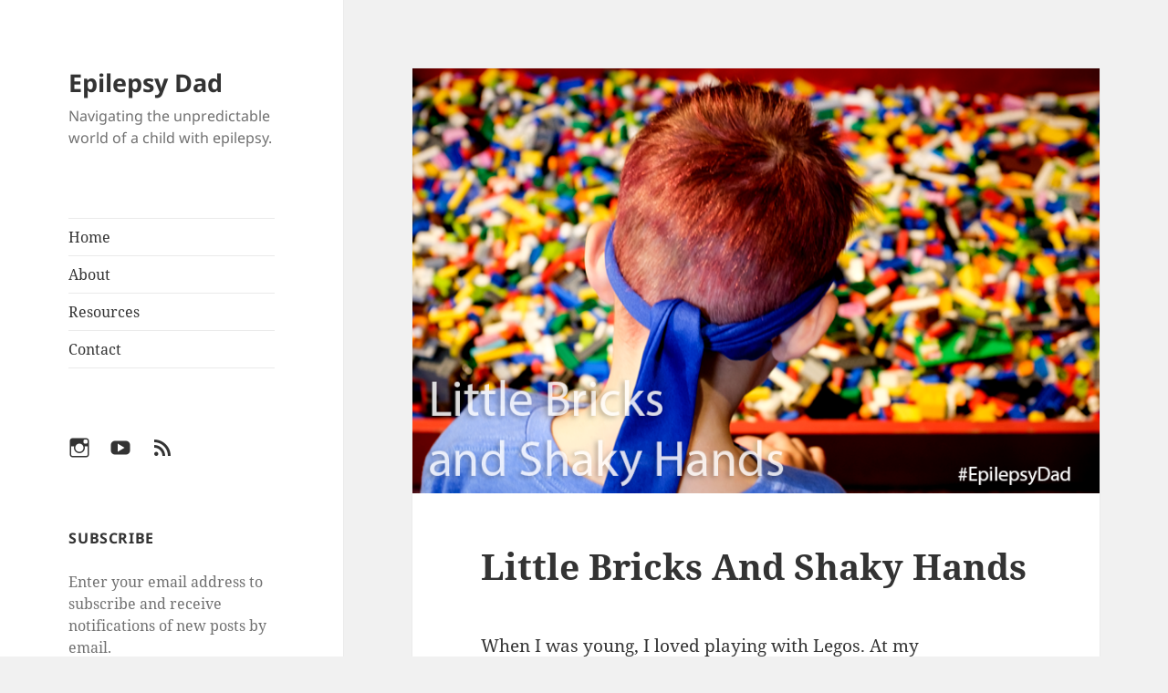

--- FILE ---
content_type: text/html; charset=UTF-8
request_url: https://www.epilepsydad.com/epilepsy/little-bricks-and-shaky-hands/
body_size: 14335
content:
<!DOCTYPE html>
<html lang="en-US" prefix="og: https://ogp.me/ns#" class="no-js">
<head>
	<meta charset="UTF-8">
	<meta name="viewport" content="width=device-width, initial-scale=1.0">
	<link rel="profile" href="https://gmpg.org/xfn/11">
	<link rel="pingback" href="https://www.epilepsydad.com/xmlrpc.php">
	<script>
(function(html){html.className = html.className.replace(/\bno-js\b/,'js')})(document.documentElement);
//# sourceURL=twentyfifteen_javascript_detection
</script>

<!-- Search Engine Optimization by Rank Math - https://rankmath.com/ -->
<title>Little Bricks And Shaky Hands - Epilepsy Dad</title>
<meta name="description" content="Playing with Legos is a right of passage, but it&#039;s hard to watch my son struggle with them using his shaky hands due to ataxia."/>
<meta name="robots" content="follow, index, max-snippet:-1, max-video-preview:-1, max-image-preview:large"/>
<link rel="canonical" href="https://www.epilepsydad.com/epilepsy/little-bricks-and-shaky-hands/" />
<meta property="og:locale" content="en_US" />
<meta property="og:type" content="article" />
<meta property="og:title" content="Little Bricks And Shaky Hands - Epilepsy Dad" />
<meta property="og:description" content="Playing with Legos is a right of passage, but it&#039;s hard to watch my son struggle with them using his shaky hands due to ataxia." />
<meta property="og:url" content="https://www.epilepsydad.com/epilepsy/little-bricks-and-shaky-hands/" />
<meta property="og:site_name" content="Epilepsy Dad - Navigating the unpredictable world of a child with epilepsy." />
<meta property="article:tag" content="ataxia" />
<meta property="article:tag" content="epilepsy seizures" />
<meta property="article:tag" content="fatherhood" />
<meta property="article:tag" content="parenting" />
<meta property="article:tag" content="side effects" />
<meta property="article:section" content="epilepsy" />
<meta property="og:image" content="https://www.epilepsydad.com/wp-content/uploads/2017/09/epilepsy_dad_feature_little_bricks_shaky_hands.png" />
<meta property="og:image:secure_url" content="https://www.epilepsydad.com/wp-content/uploads/2017/09/epilepsy_dad_feature_little_bricks_shaky_hands.png" />
<meta property="og:image:width" content="825" />
<meta property="og:image:height" content="510" />
<meta property="og:image:alt" content="epilepsy dad shaky hands seizure ataxia" />
<meta property="og:image:type" content="image/png" />
<meta property="article:published_time" content="2017-09-05T10:00:00-04:00" />
<meta name="twitter:card" content="summary_large_image" />
<meta name="twitter:title" content="Little Bricks And Shaky Hands - Epilepsy Dad" />
<meta name="twitter:description" content="Playing with Legos is a right of passage, but it&#039;s hard to watch my son struggle with them using his shaky hands due to ataxia." />
<meta name="twitter:image" content="https://www.epilepsydad.com/wp-content/uploads/2017/09/epilepsy_dad_feature_little_bricks_shaky_hands.png" />
<meta name="twitter:label1" content="Written by" />
<meta name="twitter:data1" content="Dave" />
<meta name="twitter:label2" content="Time to read" />
<meta name="twitter:data2" content="4 minutes" />
<script type="application/ld+json" class="rank-math-schema">{"@context":"https://schema.org","@graph":[{"@type":["Person","Organization"],"@id":"https://www.epilepsydad.com/#person","name":"Epilepsy Dad - Navigating the unpredictable world of a child with epilepsy."},{"@type":"WebSite","@id":"https://www.epilepsydad.com/#website","url":"https://www.epilepsydad.com","name":"Epilepsy Dad - Navigating the unpredictable world of a child with epilepsy.","alternateName":"Epilepsy Dad","publisher":{"@id":"https://www.epilepsydad.com/#person"},"inLanguage":"en-US"},{"@type":"ImageObject","@id":"https://www.epilepsydad.com/wp-content/uploads/2017/09/epilepsy_dad_feature_little_bricks_shaky_hands.png","url":"https://www.epilepsydad.com/wp-content/uploads/2017/09/epilepsy_dad_feature_little_bricks_shaky_hands.png","width":"825","height":"510","caption":"epilepsy dad shaky hands seizure ataxia","inLanguage":"en-US"},{"@type":"WebPage","@id":"https://www.epilepsydad.com/epilepsy/little-bricks-and-shaky-hands/#webpage","url":"https://www.epilepsydad.com/epilepsy/little-bricks-and-shaky-hands/","name":"Little Bricks And Shaky Hands - Epilepsy Dad","datePublished":"2017-09-05T10:00:00-04:00","dateModified":"2017-09-05T10:00:00-04:00","isPartOf":{"@id":"https://www.epilepsydad.com/#website"},"primaryImageOfPage":{"@id":"https://www.epilepsydad.com/wp-content/uploads/2017/09/epilepsy_dad_feature_little_bricks_shaky_hands.png"},"inLanguage":"en-US"},{"@type":"Person","@id":"https://www.epilepsydad.com/author/dave/","name":"Dave","url":"https://www.epilepsydad.com/author/dave/","image":{"@type":"ImageObject","@id":"https://secure.gravatar.com/avatar/4cf2ead0dbb3541d68c05902076f1c9bbc512e8514ffdc68fd7cd9f8666377d0?s=96&amp;d=mm&amp;r=g","url":"https://secure.gravatar.com/avatar/4cf2ead0dbb3541d68c05902076f1c9bbc512e8514ffdc68fd7cd9f8666377d0?s=96&amp;d=mm&amp;r=g","caption":"Dave","inLanguage":"en-US"}},{"@type":"BlogPosting","headline":"Little Bricks And Shaky Hands - Epilepsy Dad","keywords":"hands","datePublished":"2017-09-05T10:00:00-04:00","dateModified":"2017-09-05T10:00:00-04:00","author":{"@id":"https://www.epilepsydad.com/author/dave/","name":"Dave"},"publisher":{"@id":"https://www.epilepsydad.com/#person"},"description":"Playing with Legos is a right of passage, but it&#039;s hard to watch my son struggle with them using his shaky hands due to ataxia.","name":"Little Bricks And Shaky Hands - Epilepsy Dad","@id":"https://www.epilepsydad.com/epilepsy/little-bricks-and-shaky-hands/#richSnippet","isPartOf":{"@id":"https://www.epilepsydad.com/epilepsy/little-bricks-and-shaky-hands/#webpage"},"image":{"@id":"https://www.epilepsydad.com/wp-content/uploads/2017/09/epilepsy_dad_feature_little_bricks_shaky_hands.png"},"inLanguage":"en-US","mainEntityOfPage":{"@id":"https://www.epilepsydad.com/epilepsy/little-bricks-and-shaky-hands/#webpage"}}]}</script>
<!-- /Rank Math WordPress SEO plugin -->

<link rel='dns-prefetch' href='//secure.gravatar.com' />
<link rel='dns-prefetch' href='//www.googletagmanager.com' />
<link rel='dns-prefetch' href='//stats.wp.com' />
<link rel='dns-prefetch' href='//v0.wordpress.com' />
<link rel="alternate" type="application/rss+xml" title="Epilepsy Dad &raquo; Feed" href="https://www.epilepsydad.com/feed/" />
<link rel="alternate" type="application/rss+xml" title="Epilepsy Dad &raquo; Comments Feed" href="https://www.epilepsydad.com/comments/feed/" />
<link rel="alternate" type="application/rss+xml" title="Epilepsy Dad &raquo; Little Bricks And Shaky Hands Comments Feed" href="https://www.epilepsydad.com/epilepsy/little-bricks-and-shaky-hands/feed/" />
<link rel="alternate" title="oEmbed (JSON)" type="application/json+oembed" href="https://www.epilepsydad.com/wp-json/oembed/1.0/embed?url=https%3A%2F%2Fwww.epilepsydad.com%2Fepilepsy%2Flittle-bricks-and-shaky-hands%2F" />
<link rel="alternate" title="oEmbed (XML)" type="text/xml+oembed" href="https://www.epilepsydad.com/wp-json/oembed/1.0/embed?url=https%3A%2F%2Fwww.epilepsydad.com%2Fepilepsy%2Flittle-bricks-and-shaky-hands%2F&#038;format=xml" />
<style id='wp-img-auto-sizes-contain-inline-css'>
img:is([sizes=auto i],[sizes^="auto," i]){contain-intrinsic-size:3000px 1500px}
/*# sourceURL=wp-img-auto-sizes-contain-inline-css */
</style>
<link rel='stylesheet' id='twentyfifteen-jetpack-css' href='https://www.epilepsydad.com/wp-content/plugins/jetpack/modules/theme-tools/compat/twentyfifteen.css?ver=15.4' media='all' />
<link rel='stylesheet' id='jetpack_related-posts-css' href='https://www.epilepsydad.com/wp-content/plugins/jetpack/modules/related-posts/related-posts.css?ver=20240116' media='all' />
<style id='wp-emoji-styles-inline-css'>

	img.wp-smiley, img.emoji {
		display: inline !important;
		border: none !important;
		box-shadow: none !important;
		height: 1em !important;
		width: 1em !important;
		margin: 0 0.07em !important;
		vertical-align: -0.1em !important;
		background: none !important;
		padding: 0 !important;
	}
/*# sourceURL=wp-emoji-styles-inline-css */
</style>
<style id='wp-block-library-inline-css'>
:root{--wp-block-synced-color:#7a00df;--wp-block-synced-color--rgb:122,0,223;--wp-bound-block-color:var(--wp-block-synced-color);--wp-editor-canvas-background:#ddd;--wp-admin-theme-color:#007cba;--wp-admin-theme-color--rgb:0,124,186;--wp-admin-theme-color-darker-10:#006ba1;--wp-admin-theme-color-darker-10--rgb:0,107,160.5;--wp-admin-theme-color-darker-20:#005a87;--wp-admin-theme-color-darker-20--rgb:0,90,135;--wp-admin-border-width-focus:2px}@media (min-resolution:192dpi){:root{--wp-admin-border-width-focus:1.5px}}.wp-element-button{cursor:pointer}:root .has-very-light-gray-background-color{background-color:#eee}:root .has-very-dark-gray-background-color{background-color:#313131}:root .has-very-light-gray-color{color:#eee}:root .has-very-dark-gray-color{color:#313131}:root .has-vivid-green-cyan-to-vivid-cyan-blue-gradient-background{background:linear-gradient(135deg,#00d084,#0693e3)}:root .has-purple-crush-gradient-background{background:linear-gradient(135deg,#34e2e4,#4721fb 50%,#ab1dfe)}:root .has-hazy-dawn-gradient-background{background:linear-gradient(135deg,#faaca8,#dad0ec)}:root .has-subdued-olive-gradient-background{background:linear-gradient(135deg,#fafae1,#67a671)}:root .has-atomic-cream-gradient-background{background:linear-gradient(135deg,#fdd79a,#004a59)}:root .has-nightshade-gradient-background{background:linear-gradient(135deg,#330968,#31cdcf)}:root .has-midnight-gradient-background{background:linear-gradient(135deg,#020381,#2874fc)}:root{--wp--preset--font-size--normal:16px;--wp--preset--font-size--huge:42px}.has-regular-font-size{font-size:1em}.has-larger-font-size{font-size:2.625em}.has-normal-font-size{font-size:var(--wp--preset--font-size--normal)}.has-huge-font-size{font-size:var(--wp--preset--font-size--huge)}.has-text-align-center{text-align:center}.has-text-align-left{text-align:left}.has-text-align-right{text-align:right}.has-fit-text{white-space:nowrap!important}#end-resizable-editor-section{display:none}.aligncenter{clear:both}.items-justified-left{justify-content:flex-start}.items-justified-center{justify-content:center}.items-justified-right{justify-content:flex-end}.items-justified-space-between{justify-content:space-between}.screen-reader-text{border:0;clip-path:inset(50%);height:1px;margin:-1px;overflow:hidden;padding:0;position:absolute;width:1px;word-wrap:normal!important}.screen-reader-text:focus{background-color:#ddd;clip-path:none;color:#444;display:block;font-size:1em;height:auto;left:5px;line-height:normal;padding:15px 23px 14px;text-decoration:none;top:5px;width:auto;z-index:100000}html :where(.has-border-color){border-style:solid}html :where([style*=border-top-color]){border-top-style:solid}html :where([style*=border-right-color]){border-right-style:solid}html :where([style*=border-bottom-color]){border-bottom-style:solid}html :where([style*=border-left-color]){border-left-style:solid}html :where([style*=border-width]){border-style:solid}html :where([style*=border-top-width]){border-top-style:solid}html :where([style*=border-right-width]){border-right-style:solid}html :where([style*=border-bottom-width]){border-bottom-style:solid}html :where([style*=border-left-width]){border-left-style:solid}html :where(img[class*=wp-image-]){height:auto;max-width:100%}:where(figure){margin:0 0 1em}html :where(.is-position-sticky){--wp-admin--admin-bar--position-offset:var(--wp-admin--admin-bar--height,0px)}@media screen and (max-width:600px){html :where(.is-position-sticky){--wp-admin--admin-bar--position-offset:0px}}

/*# sourceURL=wp-block-library-inline-css */
</style><style id='global-styles-inline-css'>
:root{--wp--preset--aspect-ratio--square: 1;--wp--preset--aspect-ratio--4-3: 4/3;--wp--preset--aspect-ratio--3-4: 3/4;--wp--preset--aspect-ratio--3-2: 3/2;--wp--preset--aspect-ratio--2-3: 2/3;--wp--preset--aspect-ratio--16-9: 16/9;--wp--preset--aspect-ratio--9-16: 9/16;--wp--preset--color--black: #000000;--wp--preset--color--cyan-bluish-gray: #abb8c3;--wp--preset--color--white: #fff;--wp--preset--color--pale-pink: #f78da7;--wp--preset--color--vivid-red: #cf2e2e;--wp--preset--color--luminous-vivid-orange: #ff6900;--wp--preset--color--luminous-vivid-amber: #fcb900;--wp--preset--color--light-green-cyan: #7bdcb5;--wp--preset--color--vivid-green-cyan: #00d084;--wp--preset--color--pale-cyan-blue: #8ed1fc;--wp--preset--color--vivid-cyan-blue: #0693e3;--wp--preset--color--vivid-purple: #9b51e0;--wp--preset--color--dark-gray: #111;--wp--preset--color--light-gray: #f1f1f1;--wp--preset--color--yellow: #f4ca16;--wp--preset--color--dark-brown: #352712;--wp--preset--color--medium-pink: #e53b51;--wp--preset--color--light-pink: #ffe5d1;--wp--preset--color--dark-purple: #2e2256;--wp--preset--color--purple: #674970;--wp--preset--color--blue-gray: #22313f;--wp--preset--color--bright-blue: #55c3dc;--wp--preset--color--light-blue: #e9f2f9;--wp--preset--gradient--vivid-cyan-blue-to-vivid-purple: linear-gradient(135deg,rgb(6,147,227) 0%,rgb(155,81,224) 100%);--wp--preset--gradient--light-green-cyan-to-vivid-green-cyan: linear-gradient(135deg,rgb(122,220,180) 0%,rgb(0,208,130) 100%);--wp--preset--gradient--luminous-vivid-amber-to-luminous-vivid-orange: linear-gradient(135deg,rgb(252,185,0) 0%,rgb(255,105,0) 100%);--wp--preset--gradient--luminous-vivid-orange-to-vivid-red: linear-gradient(135deg,rgb(255,105,0) 0%,rgb(207,46,46) 100%);--wp--preset--gradient--very-light-gray-to-cyan-bluish-gray: linear-gradient(135deg,rgb(238,238,238) 0%,rgb(169,184,195) 100%);--wp--preset--gradient--cool-to-warm-spectrum: linear-gradient(135deg,rgb(74,234,220) 0%,rgb(151,120,209) 20%,rgb(207,42,186) 40%,rgb(238,44,130) 60%,rgb(251,105,98) 80%,rgb(254,248,76) 100%);--wp--preset--gradient--blush-light-purple: linear-gradient(135deg,rgb(255,206,236) 0%,rgb(152,150,240) 100%);--wp--preset--gradient--blush-bordeaux: linear-gradient(135deg,rgb(254,205,165) 0%,rgb(254,45,45) 50%,rgb(107,0,62) 100%);--wp--preset--gradient--luminous-dusk: linear-gradient(135deg,rgb(255,203,112) 0%,rgb(199,81,192) 50%,rgb(65,88,208) 100%);--wp--preset--gradient--pale-ocean: linear-gradient(135deg,rgb(255,245,203) 0%,rgb(182,227,212) 50%,rgb(51,167,181) 100%);--wp--preset--gradient--electric-grass: linear-gradient(135deg,rgb(202,248,128) 0%,rgb(113,206,126) 100%);--wp--preset--gradient--midnight: linear-gradient(135deg,rgb(2,3,129) 0%,rgb(40,116,252) 100%);--wp--preset--gradient--dark-gray-gradient-gradient: linear-gradient(90deg, rgba(17,17,17,1) 0%, rgba(42,42,42,1) 100%);--wp--preset--gradient--light-gray-gradient: linear-gradient(90deg, rgba(241,241,241,1) 0%, rgba(215,215,215,1) 100%);--wp--preset--gradient--white-gradient: linear-gradient(90deg, rgba(255,255,255,1) 0%, rgba(230,230,230,1) 100%);--wp--preset--gradient--yellow-gradient: linear-gradient(90deg, rgba(244,202,22,1) 0%, rgba(205,168,10,1) 100%);--wp--preset--gradient--dark-brown-gradient: linear-gradient(90deg, rgba(53,39,18,1) 0%, rgba(91,67,31,1) 100%);--wp--preset--gradient--medium-pink-gradient: linear-gradient(90deg, rgba(229,59,81,1) 0%, rgba(209,28,51,1) 100%);--wp--preset--gradient--light-pink-gradient: linear-gradient(90deg, rgba(255,229,209,1) 0%, rgba(255,200,158,1) 100%);--wp--preset--gradient--dark-purple-gradient: linear-gradient(90deg, rgba(46,34,86,1) 0%, rgba(66,48,123,1) 100%);--wp--preset--gradient--purple-gradient: linear-gradient(90deg, rgba(103,73,112,1) 0%, rgba(131,93,143,1) 100%);--wp--preset--gradient--blue-gray-gradient: linear-gradient(90deg, rgba(34,49,63,1) 0%, rgba(52,75,96,1) 100%);--wp--preset--gradient--bright-blue-gradient: linear-gradient(90deg, rgba(85,195,220,1) 0%, rgba(43,180,211,1) 100%);--wp--preset--gradient--light-blue-gradient: linear-gradient(90deg, rgba(233,242,249,1) 0%, rgba(193,218,238,1) 100%);--wp--preset--font-size--small: 13px;--wp--preset--font-size--medium: 20px;--wp--preset--font-size--large: 36px;--wp--preset--font-size--x-large: 42px;--wp--preset--spacing--20: 0.44rem;--wp--preset--spacing--30: 0.67rem;--wp--preset--spacing--40: 1rem;--wp--preset--spacing--50: 1.5rem;--wp--preset--spacing--60: 2.25rem;--wp--preset--spacing--70: 3.38rem;--wp--preset--spacing--80: 5.06rem;--wp--preset--shadow--natural: 6px 6px 9px rgba(0, 0, 0, 0.2);--wp--preset--shadow--deep: 12px 12px 50px rgba(0, 0, 0, 0.4);--wp--preset--shadow--sharp: 6px 6px 0px rgba(0, 0, 0, 0.2);--wp--preset--shadow--outlined: 6px 6px 0px -3px rgb(255, 255, 255), 6px 6px rgb(0, 0, 0);--wp--preset--shadow--crisp: 6px 6px 0px rgb(0, 0, 0);}:where(.is-layout-flex){gap: 0.5em;}:where(.is-layout-grid){gap: 0.5em;}body .is-layout-flex{display: flex;}.is-layout-flex{flex-wrap: wrap;align-items: center;}.is-layout-flex > :is(*, div){margin: 0;}body .is-layout-grid{display: grid;}.is-layout-grid > :is(*, div){margin: 0;}:where(.wp-block-columns.is-layout-flex){gap: 2em;}:where(.wp-block-columns.is-layout-grid){gap: 2em;}:where(.wp-block-post-template.is-layout-flex){gap: 1.25em;}:where(.wp-block-post-template.is-layout-grid){gap: 1.25em;}.has-black-color{color: var(--wp--preset--color--black) !important;}.has-cyan-bluish-gray-color{color: var(--wp--preset--color--cyan-bluish-gray) !important;}.has-white-color{color: var(--wp--preset--color--white) !important;}.has-pale-pink-color{color: var(--wp--preset--color--pale-pink) !important;}.has-vivid-red-color{color: var(--wp--preset--color--vivid-red) !important;}.has-luminous-vivid-orange-color{color: var(--wp--preset--color--luminous-vivid-orange) !important;}.has-luminous-vivid-amber-color{color: var(--wp--preset--color--luminous-vivid-amber) !important;}.has-light-green-cyan-color{color: var(--wp--preset--color--light-green-cyan) !important;}.has-vivid-green-cyan-color{color: var(--wp--preset--color--vivid-green-cyan) !important;}.has-pale-cyan-blue-color{color: var(--wp--preset--color--pale-cyan-blue) !important;}.has-vivid-cyan-blue-color{color: var(--wp--preset--color--vivid-cyan-blue) !important;}.has-vivid-purple-color{color: var(--wp--preset--color--vivid-purple) !important;}.has-black-background-color{background-color: var(--wp--preset--color--black) !important;}.has-cyan-bluish-gray-background-color{background-color: var(--wp--preset--color--cyan-bluish-gray) !important;}.has-white-background-color{background-color: var(--wp--preset--color--white) !important;}.has-pale-pink-background-color{background-color: var(--wp--preset--color--pale-pink) !important;}.has-vivid-red-background-color{background-color: var(--wp--preset--color--vivid-red) !important;}.has-luminous-vivid-orange-background-color{background-color: var(--wp--preset--color--luminous-vivid-orange) !important;}.has-luminous-vivid-amber-background-color{background-color: var(--wp--preset--color--luminous-vivid-amber) !important;}.has-light-green-cyan-background-color{background-color: var(--wp--preset--color--light-green-cyan) !important;}.has-vivid-green-cyan-background-color{background-color: var(--wp--preset--color--vivid-green-cyan) !important;}.has-pale-cyan-blue-background-color{background-color: var(--wp--preset--color--pale-cyan-blue) !important;}.has-vivid-cyan-blue-background-color{background-color: var(--wp--preset--color--vivid-cyan-blue) !important;}.has-vivid-purple-background-color{background-color: var(--wp--preset--color--vivid-purple) !important;}.has-black-border-color{border-color: var(--wp--preset--color--black) !important;}.has-cyan-bluish-gray-border-color{border-color: var(--wp--preset--color--cyan-bluish-gray) !important;}.has-white-border-color{border-color: var(--wp--preset--color--white) !important;}.has-pale-pink-border-color{border-color: var(--wp--preset--color--pale-pink) !important;}.has-vivid-red-border-color{border-color: var(--wp--preset--color--vivid-red) !important;}.has-luminous-vivid-orange-border-color{border-color: var(--wp--preset--color--luminous-vivid-orange) !important;}.has-luminous-vivid-amber-border-color{border-color: var(--wp--preset--color--luminous-vivid-amber) !important;}.has-light-green-cyan-border-color{border-color: var(--wp--preset--color--light-green-cyan) !important;}.has-vivid-green-cyan-border-color{border-color: var(--wp--preset--color--vivid-green-cyan) !important;}.has-pale-cyan-blue-border-color{border-color: var(--wp--preset--color--pale-cyan-blue) !important;}.has-vivid-cyan-blue-border-color{border-color: var(--wp--preset--color--vivid-cyan-blue) !important;}.has-vivid-purple-border-color{border-color: var(--wp--preset--color--vivid-purple) !important;}.has-vivid-cyan-blue-to-vivid-purple-gradient-background{background: var(--wp--preset--gradient--vivid-cyan-blue-to-vivid-purple) !important;}.has-light-green-cyan-to-vivid-green-cyan-gradient-background{background: var(--wp--preset--gradient--light-green-cyan-to-vivid-green-cyan) !important;}.has-luminous-vivid-amber-to-luminous-vivid-orange-gradient-background{background: var(--wp--preset--gradient--luminous-vivid-amber-to-luminous-vivid-orange) !important;}.has-luminous-vivid-orange-to-vivid-red-gradient-background{background: var(--wp--preset--gradient--luminous-vivid-orange-to-vivid-red) !important;}.has-very-light-gray-to-cyan-bluish-gray-gradient-background{background: var(--wp--preset--gradient--very-light-gray-to-cyan-bluish-gray) !important;}.has-cool-to-warm-spectrum-gradient-background{background: var(--wp--preset--gradient--cool-to-warm-spectrum) !important;}.has-blush-light-purple-gradient-background{background: var(--wp--preset--gradient--blush-light-purple) !important;}.has-blush-bordeaux-gradient-background{background: var(--wp--preset--gradient--blush-bordeaux) !important;}.has-luminous-dusk-gradient-background{background: var(--wp--preset--gradient--luminous-dusk) !important;}.has-pale-ocean-gradient-background{background: var(--wp--preset--gradient--pale-ocean) !important;}.has-electric-grass-gradient-background{background: var(--wp--preset--gradient--electric-grass) !important;}.has-midnight-gradient-background{background: var(--wp--preset--gradient--midnight) !important;}.has-small-font-size{font-size: var(--wp--preset--font-size--small) !important;}.has-medium-font-size{font-size: var(--wp--preset--font-size--medium) !important;}.has-large-font-size{font-size: var(--wp--preset--font-size--large) !important;}.has-x-large-font-size{font-size: var(--wp--preset--font-size--x-large) !important;}
/*# sourceURL=global-styles-inline-css */
</style>

<style id='classic-theme-styles-inline-css'>
/*! This file is auto-generated */
.wp-block-button__link{color:#fff;background-color:#32373c;border-radius:9999px;box-shadow:none;text-decoration:none;padding:calc(.667em + 2px) calc(1.333em + 2px);font-size:1.125em}.wp-block-file__button{background:#32373c;color:#fff;text-decoration:none}
/*# sourceURL=/wp-includes/css/classic-themes.min.css */
</style>
<link rel='stylesheet' id='tm_clicktotweet-css' href='https://www.epilepsydad.com/wp-content/plugins/click-to-tweet-by-todaymade/assets/css/styles.css?ver=6.9' media='all' />
<link rel='stylesheet' id='twentyfifteen-fonts-css' href='https://www.epilepsydad.com/wp-content/themes/twentyfifteen/assets/fonts/noto-sans-plus-noto-serif-plus-inconsolata.css?ver=20230328' media='all' />
<link rel='stylesheet' id='genericons-css' href='https://www.epilepsydad.com/wp-content/plugins/jetpack/_inc/genericons/genericons/genericons.css?ver=3.1' media='all' />
<link rel='stylesheet' id='twentyfifteen-style-css' href='https://www.epilepsydad.com/wp-content/themes/twentyfifteen/style.css?ver=20251202' media='all' />
<style id='twentyfifteen-style-inline-css'>

			.post-navigation .nav-previous { background-image: url(https://www.epilepsydad.com/wp-content/uploads/2017/08/epilepsy_dad_feature_windows_light_and_hope.png); }
			.post-navigation .nav-previous .post-title, .post-navigation .nav-previous a:hover .post-title, .post-navigation .nav-previous .meta-nav { color: #fff; }
			.post-navigation .nav-previous a:before { background-color: rgba(0, 0, 0, 0.4); }
		
			.post-navigation .nav-next { background-image: url(https://www.epilepsydad.com/wp-content/uploads/2017/09/epikepsy_dad_feature_early_morning.png); border-top: 0; }
			.post-navigation .nav-next .post-title, .post-navigation .nav-next a:hover .post-title, .post-navigation .nav-next .meta-nav { color: #fff; }
			.post-navigation .nav-next a:before { background-color: rgba(0, 0, 0, 0.4); }
		
/*# sourceURL=twentyfifteen-style-inline-css */
</style>
<link rel='stylesheet' id='twentyfifteen-block-style-css' href='https://www.epilepsydad.com/wp-content/themes/twentyfifteen/css/blocks.css?ver=20240715' media='all' />
<link rel='stylesheet' id='jetpack-subscriptions-css' href='https://www.epilepsydad.com/wp-content/plugins/jetpack/_inc/build/subscriptions/subscriptions.min.css?ver=15.4' media='all' />
<script id="jetpack_related-posts-js-extra">
var related_posts_js_options = {"post_heading":"h4"};
//# sourceURL=jetpack_related-posts-js-extra
</script>
<script src="https://www.epilepsydad.com/wp-content/plugins/jetpack/_inc/build/related-posts/related-posts.min.js?ver=20240116" id="jetpack_related-posts-js"></script>
<script src="https://www.epilepsydad.com/wp-includes/js/jquery/jquery.min.js?ver=3.7.1" id="jquery-core-js"></script>
<script src="https://www.epilepsydad.com/wp-includes/js/jquery/jquery-migrate.min.js?ver=3.4.1" id="jquery-migrate-js"></script>
<script id="twentyfifteen-script-js-extra">
var screenReaderText = {"expand":"\u003Cspan class=\"screen-reader-text\"\u003Eexpand child menu\u003C/span\u003E","collapse":"\u003Cspan class=\"screen-reader-text\"\u003Ecollapse child menu\u003C/span\u003E"};
//# sourceURL=twentyfifteen-script-js-extra
</script>
<script src="https://www.epilepsydad.com/wp-content/themes/twentyfifteen/js/functions.js?ver=20250729" id="twentyfifteen-script-js" defer data-wp-strategy="defer"></script>

<!-- Google tag (gtag.js) snippet added by Site Kit -->
<!-- Google Analytics snippet added by Site Kit -->
<script src="https://www.googletagmanager.com/gtag/js?id=GT-WP4KXVH" id="google_gtagjs-js" async></script>
<script id="google_gtagjs-js-after">
window.dataLayer = window.dataLayer || [];function gtag(){dataLayer.push(arguments);}
gtag("set","linker",{"domains":["www.epilepsydad.com"]});
gtag("js", new Date());
gtag("set", "developer_id.dZTNiMT", true);
gtag("config", "GT-WP4KXVH");
 window._googlesitekit = window._googlesitekit || {}; window._googlesitekit.throttledEvents = []; window._googlesitekit.gtagEvent = (name, data) => { var key = JSON.stringify( { name, data } ); if ( !! window._googlesitekit.throttledEvents[ key ] ) { return; } window._googlesitekit.throttledEvents[ key ] = true; setTimeout( () => { delete window._googlesitekit.throttledEvents[ key ]; }, 5 ); gtag( "event", name, { ...data, event_source: "site-kit" } ); }; 
//# sourceURL=google_gtagjs-js-after
</script>
<link rel="https://api.w.org/" href="https://www.epilepsydad.com/wp-json/" /><link rel="alternate" title="JSON" type="application/json" href="https://www.epilepsydad.com/wp-json/wp/v2/posts/2247" /><link rel="EditURI" type="application/rsd+xml" title="RSD" href="https://www.epilepsydad.com/xmlrpc.php?rsd" />
<meta name="generator" content="WordPress 6.9" />
<link rel='shortlink' href='https://wp.me/p5LXkj-Af' />
<meta name="generator" content="Site Kit by Google 1.170.0" />	<style>img#wpstats{display:none}</style>
		<style>.recentcomments a{display:inline !important;padding:0 !important;margin:0 !important;}</style></head>

<body class="wp-singular post-template-default single single-post postid-2247 single-format-standard wp-embed-responsive wp-theme-twentyfifteen">
<div id="page" class="hfeed site">
	<a class="skip-link screen-reader-text" href="#content">
		Skip to content	</a>

	<div id="sidebar" class="sidebar">
		<header id="masthead" class="site-header">
			<div class="site-branding">
									<p class="site-title"><a href="https://www.epilepsydad.com/" rel="home" >Epilepsy Dad</a></p>
										<p class="site-description">Navigating the unpredictable world of a child with epilepsy.</p>
				
				<button class="secondary-toggle">Menu and widgets</button>
			</div><!-- .site-branding -->
		</header><!-- .site-header -->

			<div id="secondary" class="secondary">

					<nav id="site-navigation" class="main-navigation">
				<div class="menu-main-menu-container"><ul id="menu-main-menu" class="nav-menu"><li id="menu-item-703" class="menu-item menu-item-type-custom menu-item-object-custom menu-item-home menu-item-703"><a href="http://www.epilepsydad.com/">Home</a></li>
<li id="menu-item-781" class="menu-item menu-item-type-post_type menu-item-object-page menu-item-781"><a href="https://www.epilepsydad.com/about/">About</a></li>
<li id="menu-item-18127" class="menu-item menu-item-type-post_type menu-item-object-page menu-item-18127"><a href="https://www.epilepsydad.com/resources/">Resources</a></li>
<li id="menu-item-782" class="menu-item menu-item-type-post_type menu-item-object-page menu-item-782"><a href="https://www.epilepsydad.com/contact/">Contact</a></li>
</ul></div>			</nav><!-- .main-navigation -->
		
					<nav id="social-navigation" class="social-navigation">
				<div class="menu-connect-menu-container"><ul id="menu-connect-menu" class="menu"><li id="menu-item-2471" class="menu-item menu-item-type-custom menu-item-object-custom menu-item-2471"><a href="https://www.instagram.com/epilepsydad/"><span class="screen-reader-text">Instagram</span></a></li>
<li id="menu-item-12231" class="menu-item menu-item-type-custom menu-item-object-custom menu-item-12231"><a href="https://www.youtube.com/c/Epilepsydad"><span class="screen-reader-text">YouTube</span></a></li>
<li id="menu-item-707" class="menu-item menu-item-type-custom menu-item-object-custom menu-item-707"><a href="/feed/"><span class="screen-reader-text">RSS</span></a></li>
</ul></div>			</nav><!-- .social-navigation -->
		
					<div id="widget-area" class="widget-area" role="complementary">
				<aside id="blog_subscription-2" class="widget widget_blog_subscription jetpack_subscription_widget"><h2 class="widget-title">Subscribe</h2>
			<div class="wp-block-jetpack-subscriptions__container">
			<form action="#" method="post" accept-charset="utf-8" id="subscribe-blog-blog_subscription-2"
				data-blog="85311151"
				data-post_access_level="everybody" >
									<div id="subscribe-text"><p>Enter your email address to subscribe and receive notifications of new posts by email.</p>
</div>
										<p id="subscribe-email">
						<label id="jetpack-subscribe-label"
							class="screen-reader-text"
							for="subscribe-field-blog_subscription-2">
							Email Address						</label>
						<input type="email" name="email" autocomplete="email" required="required"
																					value=""
							id="subscribe-field-blog_subscription-2"
							placeholder="Email Address"
						/>
					</p>

					<p id="subscribe-submit"
											>
						<input type="hidden" name="action" value="subscribe"/>
						<input type="hidden" name="source" value="https://www.epilepsydad.com/epilepsy/little-bricks-and-shaky-hands/"/>
						<input type="hidden" name="sub-type" value="widget"/>
						<input type="hidden" name="redirect_fragment" value="subscribe-blog-blog_subscription-2"/>
						<input type="hidden" id="_wpnonce" name="_wpnonce" value="d60f3feeea" /><input type="hidden" name="_wp_http_referer" value="/epilepsy/little-bricks-and-shaky-hands/" />						<button type="submit"
															class="wp-block-button__link"
																					name="jetpack_subscriptions_widget"
						>
							Subscribe						</button>
					</p>
							</form>
						</div>
			
</aside><aside id="search-2" class="widget widget_search"><form role="search" method="get" class="search-form" action="https://www.epilepsydad.com/">
				<label>
					<span class="screen-reader-text">Search for:</span>
					<input type="search" class="search-field" placeholder="Search &hellip;" value="" name="s" />
				</label>
				<input type="submit" class="search-submit screen-reader-text" value="Search" />
			</form></aside>
		<aside id="recent-posts-2" class="widget widget_recent_entries">
		<h2 class="widget-title">Recent Posts</h2><nav aria-label="Recent Posts">
		<ul>
											<li>
					<a href="https://www.epilepsydad.com/epilepsy/learning-whats-enough/">Learning What’s Enough</a>
									</li>
											<li>
					<a href="https://www.epilepsydad.com/community/finding-my-footing/">Finding My Footing</a>
									</li>
											<li>
					<a href="https://www.epilepsydad.com/epilepsy/the-transition-year/">The Transition Year</a>
									</li>
											<li>
					<a href="https://www.epilepsydad.com/community/the-lost-year/">The Lost Year</a>
									</li>
											<li>
					<a href="https://www.epilepsydad.com/epilepsy/another-milestone-he-cannot-reach/">Another Milestone He Cannot Reach</a>
									</li>
					</ul>

		</nav></aside><aside id="recent-comments-2" class="widget widget_recent_comments"><h2 class="widget-title">Recent Comments</h2><nav aria-label="Recent Comments"><ul id="recentcomments"><li class="recentcomments"><span class="comment-author-link"><a href="http://floweralley.wordpress.com" class="url" rel="ugc external nofollow">Flower Roberts</a></span> on <a href="https://www.epilepsydad.com/community/finding-my-footing/#comment-83824">Finding My Footing</a></li><li class="recentcomments"><span class="comment-author-link">Taryn</span> on <a href="https://www.epilepsydad.com/community/finding-my-footing/#comment-83650">Finding My Footing</a></li><li class="recentcomments"><span class="comment-author-link">Kris Hook</span> on <a href="https://www.epilepsydad.com/community/finding-my-footing/#comment-83624">Finding My Footing</a></li><li class="recentcomments"><span class="comment-author-link">Yvette Thornton</span> on <a href="https://www.epilepsydad.com/community/the-lost-year/#comment-82984">The Lost Year</a></li><li class="recentcomments"><span class="comment-author-link">Dave</span> on <a href="https://www.epilepsydad.com/epilepsy/another-milestone-he-cannot-reach/#comment-82446">Another Milestone He Cannot Reach</a></li></ul></nav></aside><aside id="archives-2" class="widget widget_archive"><h2 class="widget-title">Archives</h2><nav aria-label="Archives">
			<ul>
					<li><a href='https://www.epilepsydad.com/2026/01/'>January 2026</a></li>
	<li><a href='https://www.epilepsydad.com/2025/12/'>December 2025</a></li>
	<li><a href='https://www.epilepsydad.com/2025/11/'>November 2025</a></li>
	<li><a href='https://www.epilepsydad.com/2025/10/'>October 2025</a></li>
	<li><a href='https://www.epilepsydad.com/2025/09/'>September 2025</a></li>
	<li><a href='https://www.epilepsydad.com/2025/08/'>August 2025</a></li>
	<li><a href='https://www.epilepsydad.com/2025/07/'>July 2025</a></li>
	<li><a href='https://www.epilepsydad.com/2025/06/'>June 2025</a></li>
	<li><a href='https://www.epilepsydad.com/2025/05/'>May 2025</a></li>
	<li><a href='https://www.epilepsydad.com/2025/04/'>April 2025</a></li>
	<li><a href='https://www.epilepsydad.com/2025/03/'>March 2025</a></li>
	<li><a href='https://www.epilepsydad.com/2025/02/'>February 2025</a></li>
	<li><a href='https://www.epilepsydad.com/2025/01/'>January 2025</a></li>
	<li><a href='https://www.epilepsydad.com/2024/12/'>December 2024</a></li>
	<li><a href='https://www.epilepsydad.com/2024/11/'>November 2024</a></li>
	<li><a href='https://www.epilepsydad.com/2024/10/'>October 2024</a></li>
	<li><a href='https://www.epilepsydad.com/2024/09/'>September 2024</a></li>
	<li><a href='https://www.epilepsydad.com/2024/08/'>August 2024</a></li>
	<li><a href='https://www.epilepsydad.com/2024/07/'>July 2024</a></li>
	<li><a href='https://www.epilepsydad.com/2024/06/'>June 2024</a></li>
	<li><a href='https://www.epilepsydad.com/2024/05/'>May 2024</a></li>
	<li><a href='https://www.epilepsydad.com/2024/04/'>April 2024</a></li>
	<li><a href='https://www.epilepsydad.com/2024/03/'>March 2024</a></li>
	<li><a href='https://www.epilepsydad.com/2024/02/'>February 2024</a></li>
	<li><a href='https://www.epilepsydad.com/2023/11/'>November 2023</a></li>
	<li><a href='https://www.epilepsydad.com/2023/05/'>May 2023</a></li>
	<li><a href='https://www.epilepsydad.com/2023/02/'>February 2023</a></li>
	<li><a href='https://www.epilepsydad.com/2022/11/'>November 2022</a></li>
	<li><a href='https://www.epilepsydad.com/2022/10/'>October 2022</a></li>
	<li><a href='https://www.epilepsydad.com/2022/09/'>September 2022</a></li>
	<li><a href='https://www.epilepsydad.com/2022/08/'>August 2022</a></li>
	<li><a href='https://www.epilepsydad.com/2022/07/'>July 2022</a></li>
	<li><a href='https://www.epilepsydad.com/2022/04/'>April 2022</a></li>
	<li><a href='https://www.epilepsydad.com/2022/03/'>March 2022</a></li>
	<li><a href='https://www.epilepsydad.com/2022/02/'>February 2022</a></li>
	<li><a href='https://www.epilepsydad.com/2022/01/'>January 2022</a></li>
	<li><a href='https://www.epilepsydad.com/2021/10/'>October 2021</a></li>
	<li><a href='https://www.epilepsydad.com/2021/09/'>September 2021</a></li>
	<li><a href='https://www.epilepsydad.com/2021/08/'>August 2021</a></li>
	<li><a href='https://www.epilepsydad.com/2021/07/'>July 2021</a></li>
	<li><a href='https://www.epilepsydad.com/2021/03/'>March 2021</a></li>
	<li><a href='https://www.epilepsydad.com/2021/02/'>February 2021</a></li>
	<li><a href='https://www.epilepsydad.com/2021/01/'>January 2021</a></li>
	<li><a href='https://www.epilepsydad.com/2020/11/'>November 2020</a></li>
	<li><a href='https://www.epilepsydad.com/2020/10/'>October 2020</a></li>
	<li><a href='https://www.epilepsydad.com/2020/09/'>September 2020</a></li>
	<li><a href='https://www.epilepsydad.com/2020/08/'>August 2020</a></li>
	<li><a href='https://www.epilepsydad.com/2020/07/'>July 2020</a></li>
	<li><a href='https://www.epilepsydad.com/2020/06/'>June 2020</a></li>
	<li><a href='https://www.epilepsydad.com/2020/04/'>April 2020</a></li>
	<li><a href='https://www.epilepsydad.com/2020/02/'>February 2020</a></li>
	<li><a href='https://www.epilepsydad.com/2020/01/'>January 2020</a></li>
	<li><a href='https://www.epilepsydad.com/2019/10/'>October 2019</a></li>
	<li><a href='https://www.epilepsydad.com/2019/09/'>September 2019</a></li>
	<li><a href='https://www.epilepsydad.com/2019/07/'>July 2019</a></li>
	<li><a href='https://www.epilepsydad.com/2019/06/'>June 2019</a></li>
	<li><a href='https://www.epilepsydad.com/2019/05/'>May 2019</a></li>
	<li><a href='https://www.epilepsydad.com/2019/04/'>April 2019</a></li>
	<li><a href='https://www.epilepsydad.com/2019/03/'>March 2019</a></li>
	<li><a href='https://www.epilepsydad.com/2019/02/'>February 2019</a></li>
	<li><a href='https://www.epilepsydad.com/2019/01/'>January 2019</a></li>
	<li><a href='https://www.epilepsydad.com/2018/12/'>December 2018</a></li>
	<li><a href='https://www.epilepsydad.com/2018/11/'>November 2018</a></li>
	<li><a href='https://www.epilepsydad.com/2018/10/'>October 2018</a></li>
	<li><a href='https://www.epilepsydad.com/2018/09/'>September 2018</a></li>
	<li><a href='https://www.epilepsydad.com/2018/08/'>August 2018</a></li>
	<li><a href='https://www.epilepsydad.com/2018/07/'>July 2018</a></li>
	<li><a href='https://www.epilepsydad.com/2018/06/'>June 2018</a></li>
	<li><a href='https://www.epilepsydad.com/2018/05/'>May 2018</a></li>
	<li><a href='https://www.epilepsydad.com/2018/04/'>April 2018</a></li>
	<li><a href='https://www.epilepsydad.com/2018/03/'>March 2018</a></li>
	<li><a href='https://www.epilepsydad.com/2018/02/'>February 2018</a></li>
	<li><a href='https://www.epilepsydad.com/2018/01/'>January 2018</a></li>
	<li><a href='https://www.epilepsydad.com/2017/12/'>December 2017</a></li>
	<li><a href='https://www.epilepsydad.com/2017/11/'>November 2017</a></li>
	<li><a href='https://www.epilepsydad.com/2017/10/'>October 2017</a></li>
	<li><a href='https://www.epilepsydad.com/2017/09/'>September 2017</a></li>
	<li><a href='https://www.epilepsydad.com/2017/08/'>August 2017</a></li>
	<li><a href='https://www.epilepsydad.com/2017/07/'>July 2017</a></li>
	<li><a href='https://www.epilepsydad.com/2017/06/'>June 2017</a></li>
	<li><a href='https://www.epilepsydad.com/2017/05/'>May 2017</a></li>
	<li><a href='https://www.epilepsydad.com/2017/04/'>April 2017</a></li>
	<li><a href='https://www.epilepsydad.com/2017/03/'>March 2017</a></li>
	<li><a href='https://www.epilepsydad.com/2017/02/'>February 2017</a></li>
	<li><a href='https://www.epilepsydad.com/2017/01/'>January 2017</a></li>
	<li><a href='https://www.epilepsydad.com/2016/12/'>December 2016</a></li>
	<li><a href='https://www.epilepsydad.com/2016/11/'>November 2016</a></li>
	<li><a href='https://www.epilepsydad.com/2016/10/'>October 2016</a></li>
	<li><a href='https://www.epilepsydad.com/2016/09/'>September 2016</a></li>
	<li><a href='https://www.epilepsydad.com/2016/08/'>August 2016</a></li>
	<li><a href='https://www.epilepsydad.com/2016/07/'>July 2016</a></li>
	<li><a href='https://www.epilepsydad.com/2016/06/'>June 2016</a></li>
	<li><a href='https://www.epilepsydad.com/2016/05/'>May 2016</a></li>
	<li><a href='https://www.epilepsydad.com/2016/04/'>April 2016</a></li>
	<li><a href='https://www.epilepsydad.com/2016/03/'>March 2016</a></li>
	<li><a href='https://www.epilepsydad.com/2016/02/'>February 2016</a></li>
	<li><a href='https://www.epilepsydad.com/2016/01/'>January 2016</a></li>
	<li><a href='https://www.epilepsydad.com/2015/12/'>December 2015</a></li>
	<li><a href='https://www.epilepsydad.com/2015/11/'>November 2015</a></li>
	<li><a href='https://www.epilepsydad.com/2015/10/'>October 2015</a></li>
	<li><a href='https://www.epilepsydad.com/2015/09/'>September 2015</a></li>
	<li><a href='https://www.epilepsydad.com/2015/07/'>July 2015</a></li>
	<li><a href='https://www.epilepsydad.com/2015/06/'>June 2015</a></li>
	<li><a href='https://www.epilepsydad.com/2015/05/'>May 2015</a></li>
	<li><a href='https://www.epilepsydad.com/2015/04/'>April 2015</a></li>
	<li><a href='https://www.epilepsydad.com/2015/03/'>March 2015</a></li>
	<li><a href='https://www.epilepsydad.com/2015/02/'>February 2015</a></li>
			</ul>

			</nav></aside><aside id="categories-2" class="widget widget_categories"><h2 class="widget-title">Categories</h2><nav aria-label="Categories">
			<ul>
					<li class="cat-item cat-item-2"><a href="https://www.epilepsydad.com/category/community/">community</a>
</li>
	<li class="cat-item cat-item-3"><a href="https://www.epilepsydad.com/category/diet/">diet</a>
</li>
	<li class="cat-item cat-item-4"><a href="https://www.epilepsydad.com/category/epilepsy/">epilepsy</a>
</li>
	<li class="cat-item cat-item-5"><a href="https://www.epilepsydad.com/category/keto/">keto</a>
</li>
	<li class="cat-item cat-item-6"><a href="https://www.epilepsydad.com/category/lifestyle/">lifestyle</a>
</li>
	<li class="cat-item cat-item-7"><a href="https://www.epilepsydad.com/category/meds/">meds</a>
</li>
	<li class="cat-item cat-item-111"><a href="https://www.epilepsydad.com/category/parenting/">parenting</a>
</li>
	<li class="cat-item cat-item-341"><a href="https://www.epilepsydad.com/category/seizure-dog/">seizure dog</a>
</li>
	<li class="cat-item cat-item-8"><a href="https://www.epilepsydad.com/category/seizures/">seizures</a>
</li>
	<li class="cat-item cat-item-133"><a href="https://www.epilepsydad.com/category/technology/">technology</a>
</li>
	<li class="cat-item cat-item-9"><a href="https://www.epilepsydad.com/category/website/">website</a>
</li>
			</ul>

			</nav></aside><aside id="meta-2" class="widget widget_meta"><h2 class="widget-title">Meta</h2><nav aria-label="Meta">
		<ul>
						<li><a rel="nofollow" href="https://www.epilepsydad.com/wp-login.php">Log in</a></li>
			<li><a href="https://www.epilepsydad.com/feed/">Entries feed</a></li>
			<li><a href="https://www.epilepsydad.com/comments/feed/">Comments feed</a></li>

			<li><a href="https://wordpress.org/">WordPress.org</a></li>
		</ul>

		</nav></aside>			</div><!-- .widget-area -->
		
	</div><!-- .secondary -->

	</div><!-- .sidebar -->

	<div id="content" class="site-content">

	<div id="primary" class="content-area">
		<main id="main" class="site-main">

		
<article id="post-2247" class="post-2247 post type-post status-publish format-standard has-post-thumbnail hentry category-epilepsy category-lifestyle category-meds category-parenting category-seizures tag-ataxia tag-epilepsy-seizures tag-fatherhood tag-parenting tag-side-effects">
	
		<div class="post-thumbnail">
			<img width="825" height="510" src="https://www.epilepsydad.com/wp-content/uploads/2017/09/epilepsy_dad_feature_little_bricks_shaky_hands.png" class="attachment-post-thumbnail size-post-thumbnail wp-post-image" alt="epilepsy dad shaky hands seizure ataxia" decoding="async" fetchpriority="high" srcset="https://www.epilepsydad.com/wp-content/uploads/2017/09/epilepsy_dad_feature_little_bricks_shaky_hands.png 825w, https://www.epilepsydad.com/wp-content/uploads/2017/09/epilepsy_dad_feature_little_bricks_shaky_hands-300x185.png 300w, https://www.epilepsydad.com/wp-content/uploads/2017/09/epilepsy_dad_feature_little_bricks_shaky_hands-768x475.png 768w" sizes="(max-width: 825px) 100vw, 825px" />	</div><!-- .post-thumbnail -->

	
	<header class="entry-header">
		<h1 class="entry-title">Little Bricks And Shaky Hands</h1>	</header><!-- .entry-header -->

	<div class="entry-content">
		<p>When I was young, I loved playing with Legos. At my grandparents&#8217; house, my favorite toy was a box of loose bricks. I would turn them into houses, or animals, or fighter jets. I remember &#8220;upgrading&#8221; to the more advanced Technic set when I was about ten. It felt like a right of passage. You&#8217;re born, learn to walk and talk, play with kid Legos, then hit that milestone of playing with Technic. From there, it&#8217;s all downhill and the only things left are to do are learn to drive, marry, have kids and, finally, die.</p>
<p>My son has developed his own affinity for the little plastic toys. Late last year, he needed less of my help to assemble the kits. It&#8217;s one of those moments that both made me proud for his accomplishments and sad for my loss of usefulness. Now, he is putting more complicated sets together mostly by himself. He&#8217;ll spend hours working through the instructions until he reveals his masterpiece.</p>
<p>Sometimes he&#8217;ll still ask for help with some of the smaller bricks because he has a hard time taking them apart. When I go to him, I see his little fingers struggle to grasp the tiny pieces. Especially when he is tired, his ataxia is more noticeable. His hands shake and make tasks that need fine motor control almost impossible. On his face, you can see the attention he is trying to give to his efforts. But his body&#8217;s instability wins out over his mind.</p>
<p><img decoding="async" class="aligncenter size-full wp-image-2253" src="http://www.epilepsydad.com/wp-content/uploads/2017/09/franklin-institute-mirror-maze-0020.jpg" alt="epilepsy dad lego seizure ataxia shaky hands parenting fatherhood" width="800" height="533" srcset="https://www.epilepsydad.com/wp-content/uploads/2017/09/franklin-institute-mirror-maze-0020.jpg 800w, https://www.epilepsydad.com/wp-content/uploads/2017/09/franklin-institute-mirror-maze-0020-300x200.jpg 300w, https://www.epilepsydad.com/wp-content/uploads/2017/09/franklin-institute-mirror-maze-0020-768x512.jpg 768w" sizes="(max-width: 800px) 100vw, 800px" /></p>
<p>It&#8217;s frustrating and sad to watch. Compared to the occasional seizure or handful of pills he takes twice a day, the shakes are always there. They&#8217;re visible playing with Legos, trying to use a fork, and coloring and writing. They make learning new tasks difficult and they make playtime harder than it should be. I can&#8217;t imagine the mask he wears and how frustrated he feels inside when he tells me &#8220;I&#8217;m just a little shaky.&#8221;</p>
<p>Those words cut through me. I can&#8217;t fix it. It&#8217;s hard to watch him struggle. These are some of the same activities he works on in therapy and the more he does them, the better he will get at them. But many of these tasks will never be easy for him. It&#8217;s hard to watch my son have a hard time with such basic tasks like using a fork. It&#8217;s hard to let him struggle through and not do something for him or let him take a shortcut and eat with his hands.</p>
<p>I want to encourage that mindset of pushing through because I hope it will get better. He already has such determination and I want him to keep it. Even when it&#8217;s hard. Even when it&#8217;s unfair. Even when there are easier options. Why? Because that&#8217;s what is going to help him survive and succeed with the challenges he has ahead of him. My job as his father is to prepare him for what is ahead. Even if it means watching him struggle and shake. But I also want him to know that I am there for him should it get too hard. I want him to know that he is not alone.</p>
<p>I&#8217;m struggling to find the right balance between helping and letting him keep trying. When is it helping and when is it cruel? It&#8217;s cruel what this disease has done to him. I worry that I&#8217;m being cruel too when I watch him suffer its effects when I could step in to help.</p>
<p>How much of this is me hoping he&#8217;ll struggle through it and that there will be another side? What if there is no other side? What if it gets worse? What does that mean for when my wife and I are gone? I try to focus on the positive progress he has made since his condition was worse. But it&#8217;s hard to do when I&#8217;m looking at my child struggle because of his condition. The thought of this being the rest of his life is too much to think about with a seven-year-old.</p>
<p>And there aren&#8217;t any answers, at least for now. His condition changes, his medicine changes, his body will continue to change. I try to remind myself to take each day as it comes and to take my son wherever he is that day. Doing that is one of the hardest things I have ever had to do in my life. But when I can do it, I see a little boy smiling as he creates something out of bricks. I see that sense of accomplishment on his face when he shows us what he made. And sometimes, I think things are going to work out okay.</p>
<p><img decoding="async" class="aligncenter size-full wp-image-2252" src="http://www.epilepsydad.com/wp-content/uploads/2017/09/franklin-institute-mirror-maze-0017.jpg" alt="epilepsy dad lego seizure ataxia shaky hands parenting fatherhood" width="800" height="163" srcset="https://www.epilepsydad.com/wp-content/uploads/2017/09/franklin-institute-mirror-maze-0017.jpg 800w, https://www.epilepsydad.com/wp-content/uploads/2017/09/franklin-institute-mirror-maze-0017-300x61.jpg 300w, https://www.epilepsydad.com/wp-content/uploads/2017/09/franklin-institute-mirror-maze-0017-768x156.jpg 768w" sizes="(max-width: 800px) 100vw, 800px" /></p>

<div id='jp-relatedposts' class='jp-relatedposts' >
	<h3 class="jp-relatedposts-headline"><em>Related</em></h3>
</div>	</div><!-- .entry-content -->

	
	<footer class="entry-footer">
		<span class="posted-on"><span class="screen-reader-text">Posted on </span><a href="https://www.epilepsydad.com/epilepsy/little-bricks-and-shaky-hands/" rel="bookmark"><time class="entry-date published" datetime="2017-09-05T10:00:00-04:00">September 5, 2017</time><time class="updated" datetime="2017-09-04T16:39:32-04:00">September 4, 2017</time></a></span><span class="byline"><span class="screen-reader-text">Author </span><span class="author vcard"><a class="url fn n" href="https://www.epilepsydad.com/author/dave/">Dave</a></span></span><span class="cat-links"><span class="screen-reader-text">Categories </span><a href="https://www.epilepsydad.com/category/epilepsy/" rel="category tag">epilepsy</a>, <a href="https://www.epilepsydad.com/category/lifestyle/" rel="category tag">lifestyle</a>, <a href="https://www.epilepsydad.com/category/meds/" rel="category tag">meds</a>, <a href="https://www.epilepsydad.com/category/parenting/" rel="category tag">parenting</a>, <a href="https://www.epilepsydad.com/category/seizures/" rel="category tag">seizures</a></span><span class="tags-links"><span class="screen-reader-text">Tags </span><a href="https://www.epilepsydad.com/tag/ataxia/" rel="tag">ataxia</a>, <a href="https://www.epilepsydad.com/tag/epilepsy-seizures/" rel="tag">epilepsy seizures</a>, <a href="https://www.epilepsydad.com/tag/fatherhood/" rel="tag">fatherhood</a>, <a href="https://www.epilepsydad.com/tag/parenting/" rel="tag">parenting</a>, <a href="https://www.epilepsydad.com/tag/side-effects/" rel="tag">side effects</a></span>			</footer><!-- .entry-footer -->

</article><!-- #post-2247 -->

<div id="comments" class="comments-area">

	
	
		<div id="respond" class="comment-respond">
		<h3 id="reply-title" class="comment-reply-title">Leave a Reply <small><a rel="nofollow" id="cancel-comment-reply-link" href="/epilepsy/little-bricks-and-shaky-hands/#respond" style="display:none;">Cancel reply</a></small></h3><form action="https://www.epilepsydad.com/wp-comments-post.php" method="post" id="commentform" class="comment-form"><p class="comment-notes"><span id="email-notes">Your email address will not be published.</span> <span class="required-field-message">Required fields are marked <span class="required">*</span></span></p><p class="comment-form-comment"><label for="comment">Comment <span class="required">*</span></label> <textarea id="comment" name="comment" cols="45" rows="8" maxlength="65525" required></textarea></p><p class="comment-form-author"><label for="author">Name <span class="required">*</span></label> <input id="author" name="author" type="text" value="" size="30" maxlength="245" autocomplete="name" required /></p>
<p class="comment-form-email"><label for="email">Email <span class="required">*</span></label> <input id="email" name="email" type="email" value="" size="30" maxlength="100" aria-describedby="email-notes" autocomplete="email" required /></p>
<p class="comment-form-url"><label for="url">Website</label> <input id="url" name="url" type="url" value="" size="30" maxlength="200" autocomplete="url" /></p>
<p class="comment-subscription-form"><input type="checkbox" name="subscribe_comments" id="subscribe_comments" value="subscribe" style="width: auto; -moz-appearance: checkbox; -webkit-appearance: checkbox;" /> <label class="subscribe-label" id="subscribe-label" for="subscribe_comments">Notify me of follow-up comments by email.</label></p><p class="comment-subscription-form"><input type="checkbox" name="subscribe_blog" id="subscribe_blog" value="subscribe" style="width: auto; -moz-appearance: checkbox; -webkit-appearance: checkbox;" /> <label class="subscribe-label" id="subscribe-blog-label" for="subscribe_blog">Notify me of new posts by email.</label></p><p class="form-submit"><input name="submit" type="submit" id="submit" class="submit" value="Post Comment" /> <input type='hidden' name='comment_post_ID' value='2247' id='comment_post_ID' />
<input type='hidden' name='comment_parent' id='comment_parent' value='0' />
</p><p style="display: none;"><input type="hidden" id="akismet_comment_nonce" name="akismet_comment_nonce" value="fa7f0bf5f5" /></p><p style="display: none !important;" class="akismet-fields-container" data-prefix="ak_"><label>&#916;<textarea name="ak_hp_textarea" cols="45" rows="8" maxlength="100"></textarea></label><input type="hidden" id="ak_js_1" name="ak_js" value="77"/><script>document.getElementById( "ak_js_1" ).setAttribute( "value", ( new Date() ).getTime() );</script></p></form>	</div><!-- #respond -->
	
</div><!-- .comments-area -->

	<nav class="navigation post-navigation" aria-label="Posts">
		<h2 class="screen-reader-text">Post navigation</h2>
		<div class="nav-links"><div class="nav-previous"><a href="https://www.epilepsydad.com/epilepsy/windows-light-and-hope/" rel="prev"><span class="meta-nav" aria-hidden="true">Previous</span> <span class="screen-reader-text">Previous post:</span> <span class="post-title">Windows, Light and Hope</span></a></div><div class="nav-next"><a href="https://www.epilepsydad.com/epilepsy/early-morning/" rel="next"><span class="meta-nav" aria-hidden="true">Next</span> <span class="screen-reader-text">Next post:</span> <span class="post-title">Early Morning</span></a></div></div>
	</nav>
		</main><!-- .site-main -->
	</div><!-- .content-area -->


	</div><!-- .site-content -->

	<footer id="colophon" class="site-footer">
		<div class="site-info">
									<a href="https://wordpress.org/" class="imprint">
				Proudly powered by WordPress			</a>
		</div><!-- .site-info -->
	</footer><!-- .site-footer -->

</div><!-- .site -->

<script type="speculationrules">
{"prefetch":[{"source":"document","where":{"and":[{"href_matches":"/*"},{"not":{"href_matches":["/wp-*.php","/wp-admin/*","/wp-content/uploads/*","/wp-content/*","/wp-content/plugins/*","/wp-content/themes/twentyfifteen/*","/*\\?(.+)"]}},{"not":{"selector_matches":"a[rel~=\"nofollow\"]"}},{"not":{"selector_matches":".no-prefetch, .no-prefetch a"}}]},"eagerness":"conservative"}]}
</script>
<script src="https://www.epilepsydad.com/wp-includes/js/comment-reply.min.js?ver=6.9" id="comment-reply-js" async data-wp-strategy="async" fetchpriority="low"></script>
<script id="jetpack-stats-js-before">
_stq = window._stq || [];
_stq.push([ "view", {"v":"ext","blog":"85311151","post":"2247","tz":"-5","srv":"www.epilepsydad.com","j":"1:15.4"} ]);
_stq.push([ "clickTrackerInit", "85311151", "2247" ]);
//# sourceURL=jetpack-stats-js-before
</script>
<script src="https://stats.wp.com/e-202604.js" id="jetpack-stats-js" defer data-wp-strategy="defer"></script>
<script defer src="https://www.epilepsydad.com/wp-content/plugins/akismet/_inc/akismet-frontend.js?ver=1763000021" id="akismet-frontend-js"></script>
<script id="wp-emoji-settings" type="application/json">
{"baseUrl":"https://s.w.org/images/core/emoji/17.0.2/72x72/","ext":".png","svgUrl":"https://s.w.org/images/core/emoji/17.0.2/svg/","svgExt":".svg","source":{"concatemoji":"https://www.epilepsydad.com/wp-includes/js/wp-emoji-release.min.js?ver=6.9"}}
</script>
<script type="module">
/*! This file is auto-generated */
const a=JSON.parse(document.getElementById("wp-emoji-settings").textContent),o=(window._wpemojiSettings=a,"wpEmojiSettingsSupports"),s=["flag","emoji"];function i(e){try{var t={supportTests:e,timestamp:(new Date).valueOf()};sessionStorage.setItem(o,JSON.stringify(t))}catch(e){}}function c(e,t,n){e.clearRect(0,0,e.canvas.width,e.canvas.height),e.fillText(t,0,0);t=new Uint32Array(e.getImageData(0,0,e.canvas.width,e.canvas.height).data);e.clearRect(0,0,e.canvas.width,e.canvas.height),e.fillText(n,0,0);const a=new Uint32Array(e.getImageData(0,0,e.canvas.width,e.canvas.height).data);return t.every((e,t)=>e===a[t])}function p(e,t){e.clearRect(0,0,e.canvas.width,e.canvas.height),e.fillText(t,0,0);var n=e.getImageData(16,16,1,1);for(let e=0;e<n.data.length;e++)if(0!==n.data[e])return!1;return!0}function u(e,t,n,a){switch(t){case"flag":return n(e,"\ud83c\udff3\ufe0f\u200d\u26a7\ufe0f","\ud83c\udff3\ufe0f\u200b\u26a7\ufe0f")?!1:!n(e,"\ud83c\udde8\ud83c\uddf6","\ud83c\udde8\u200b\ud83c\uddf6")&&!n(e,"\ud83c\udff4\udb40\udc67\udb40\udc62\udb40\udc65\udb40\udc6e\udb40\udc67\udb40\udc7f","\ud83c\udff4\u200b\udb40\udc67\u200b\udb40\udc62\u200b\udb40\udc65\u200b\udb40\udc6e\u200b\udb40\udc67\u200b\udb40\udc7f");case"emoji":return!a(e,"\ud83e\u1fac8")}return!1}function f(e,t,n,a){let r;const o=(r="undefined"!=typeof WorkerGlobalScope&&self instanceof WorkerGlobalScope?new OffscreenCanvas(300,150):document.createElement("canvas")).getContext("2d",{willReadFrequently:!0}),s=(o.textBaseline="top",o.font="600 32px Arial",{});return e.forEach(e=>{s[e]=t(o,e,n,a)}),s}function r(e){var t=document.createElement("script");t.src=e,t.defer=!0,document.head.appendChild(t)}a.supports={everything:!0,everythingExceptFlag:!0},new Promise(t=>{let n=function(){try{var e=JSON.parse(sessionStorage.getItem(o));if("object"==typeof e&&"number"==typeof e.timestamp&&(new Date).valueOf()<e.timestamp+604800&&"object"==typeof e.supportTests)return e.supportTests}catch(e){}return null}();if(!n){if("undefined"!=typeof Worker&&"undefined"!=typeof OffscreenCanvas&&"undefined"!=typeof URL&&URL.createObjectURL&&"undefined"!=typeof Blob)try{var e="postMessage("+f.toString()+"("+[JSON.stringify(s),u.toString(),c.toString(),p.toString()].join(",")+"));",a=new Blob([e],{type:"text/javascript"});const r=new Worker(URL.createObjectURL(a),{name:"wpTestEmojiSupports"});return void(r.onmessage=e=>{i(n=e.data),r.terminate(),t(n)})}catch(e){}i(n=f(s,u,c,p))}t(n)}).then(e=>{for(const n in e)a.supports[n]=e[n],a.supports.everything=a.supports.everything&&a.supports[n],"flag"!==n&&(a.supports.everythingExceptFlag=a.supports.everythingExceptFlag&&a.supports[n]);var t;a.supports.everythingExceptFlag=a.supports.everythingExceptFlag&&!a.supports.flag,a.supports.everything||((t=a.source||{}).concatemoji?r(t.concatemoji):t.wpemoji&&t.twemoji&&(r(t.twemoji),r(t.wpemoji)))});
//# sourceURL=https://www.epilepsydad.com/wp-includes/js/wp-emoji-loader.min.js
</script>

</body>
</html>
